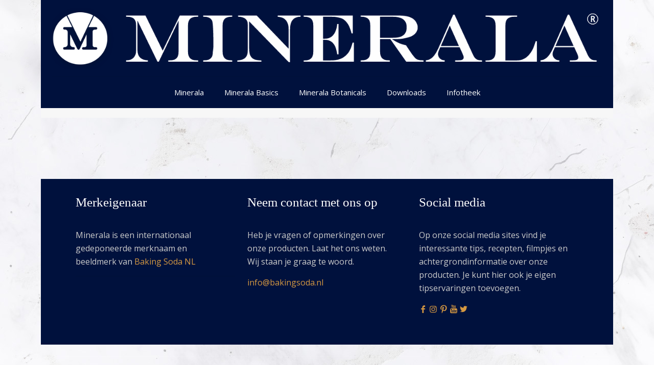

--- FILE ---
content_type: text/css
request_url: https://www.minerala.nl/wp-content/themes/minerala/style.css?ver=0a5ab29f12399997d9d919a86f833e7c
body_size: 302
content:
/*
Theme Name: Minerala theme
Description: Minerala thema - Child theme of BeTheme
Author: Bureau97 BV
Author URI: https://www.bureau97.nl
Version: 2023.02-dev
Template: betheme
*/


#Top_bar .menu > li > a,
#Top_bar .top_bar_right a {
    color: #fff;
}

#Header .top_bar_left,
.header-classic #Top_bar,
.header-plain #Top_bar,
.header-stack #Top_bar,
.header-split #Top_bar,
.header-fixed #Top_bar,
.header-below #Top_bar,
#Header_creative,
#Top_bar #menu,
.sticky-tb-color #Top_bar.is-sticky {
    background-color: #00113d !important;
}

#Footer .widgets_wrapper .container {
    background-color: #00113d;
}

@media only screen and (max-width: 1239px) {
    #Top_bar .menu>li>a,
    #Top_bar .top_bar_right a {
        color: #fff;
    }

    #Top_bar .menu>li>a:hover,
    #Top_bar .top_bar_right a:hover {
        color: #d69942;
    }
}